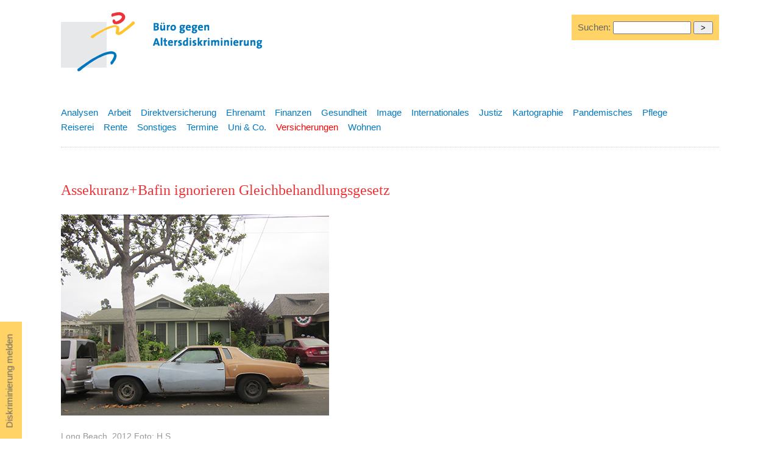

--- FILE ---
content_type: text/html
request_url: https://www.altersdiskriminierung.de/themen/artikel.php?id=5937&search=ADAC&searchin=all
body_size: 9661
content:
		<!DOCTYPE html>
		<html lang="de">

		<head>
			<title>
				Assekuranz+Bafin ignorieren Gleichbehandlungsgesetz -
				Versicherungen - B&uuml;ro gegen Altersdiskriminierung</title>
			<meta name="description" content="Assekuranz+Bafin ignorieren Gleichbehandlungsgesetz - Buero gegen Altersdiskriminierung " />
    <meta name="keywords" content="altersdiskriminierung, verein, diskriminierung, alter, senioren, benachteiligung, beschwerdetag, goldene falte, generationen, ageism, gleichbehandlung, lebensalter, ruhestand, arbeit, rentenreform" />
<meta name="robots" content="follow,index" />
<meta name="revisit-after" content="2 days" />
<link rel="stylesheet" type="text/css" href="/css/default.css" media="all" />
<link rel="stylesheet" href="https://maxcdn.bootstrapcdn.com/font-awesome/4.5.0/css/font-awesome.min.css" />
<meta name="viewport" content="width=device-width, initial-scale=1.0" />
<meta charset="utf-8" />
<!-- <meta charset="windows-1252" />  -->			<script>
				( function ( d, s, id ) {
					var js, fjs = d.getElementsByTagName( s )[ 0 ];
					if ( d.getElementById( id ) ) return;
					js = d.createElement( s );
					js.id = id;
					js.src = "//connect.facebook.net/de_DE/all.js#xfbml=1";
					fjs.parentNode.insertBefore( js, fjs );
				}( document, 'script', 'facebook-jssdk' ) );
			</script>
		</head>

		<body class="artikel">
			<div id="wrapper">
<!-- logo -->    
<a id="top"></a><div id="logo" class="logo"><a href="/index.php" tabindex="0"><img src="/images/layout/baldis-logo-druck.gif" alt="B&uuml;ro gegen Altersdiskriminierung" width="400" height="120" title="B&uuml;ro gegen Altersdiskriminierung" /></a></div>


<div id="melden"><a href="/kontakt/">Diskriminierung melden</a></div>




<!-- suche -->
<div class="suche">
<form method="post" action="/themen/suchen.php">
 Suchen: 
<input type="text" name="searchstring" size="10"  value="" style="width:120px;" />
<input type="hidden" name="doSearch" value="true" />
<input type="hidden" name="searchin" value="all" /><input type="submit" name="submit" value=" > " />
</form>
</div>
<!-- <div id="claim">
<p>Zu alt? Zu jung? Altersdiskriminierung ist eine Zumutung und oft verletzt sie das Prinzip der Rechtsgleichheit!</p>
</div> -->
<div id="subnav" class="subnav">
 
  <ul><li><a href="/themen/index.php?thema=16" class=" ">Analysen</a></li><li><a href="/themen/index.php?thema=1" class="inaktiv ">Arbeit</a></li><li><a href="/themen/index.php?thema=21" class="inaktiv ">Direktversicherung</a></li><li><a href="/themen/index.php?thema=2" class="inaktiv ">Ehrenamt</a></li><li><a href="/themen/index.php?thema=3" class="inaktiv ">Finanzen</a></li><li><a href="/themen/index.php?thema=4" class="inaktiv ">Gesundheit</a></li><li><a href="/themen/index.php?thema=5" class="inaktiv ">Image</a></li><li><a href="/themen/index.php?thema=6" class="inaktiv ">Internationales</a></li><li><a href="/themen/index.php?thema=7" class="inaktiv ">Justiz</a></li><li><a href="/themen/index.php?thema=17" class="inaktiv ">Kartographie</a></li><li><a href="/themen/index.php?thema=23" class="inaktiv ">Pandemisches</a></li><li><a href="/themen/index.php?thema=8" class="inaktiv ">Pflege</a></li><li><a href="/themen/index.php?thema=18" class="inaktiv ">Reiserei</a></li><li><a href="/themen/index.php?thema=9" class="inaktiv ">Rente</a></li><li><a href="/themen/index.php?thema=10" class="inaktiv ">Sonstiges</a></li><li><a href="/themen/index.php?thema=14" class="inaktiv ">Termine</a></li><li><a href="/themen/index.php?thema=13" class="inaktiv ">Uni & Co.</a></li><li><a href="/themen/index.php?thema=12" class="aktiv ">Versicherungen</a></li><li><a href="/themen/index.php?thema=15" class="inaktiv ">Wohnen</a></li></ul>
</div>


			<div id="cont" class="cont">
				<h1>Assekuranz+Bafin ignorieren Gleichbehandlungsgesetz</h1><img src="/images/fotos-gross/20121023_476.jpg" style="padding:10px 0 5px 0; width:440px; height:auto;" /><p class="magfoot" style="padding:0 0 10px 0; clear:left;">Long Beach, 2012      Foto: H.S.</p><p class="date">08.01.2014 - von Hanne Schweitzer</p><p>Seit dem Inkrafttreten des Allgemeinen Gleichbehandlungsgesetzes (AGG) im Jahr 2006 haben nicht nur die Leistungsdifferenzierungen, sondern auch die Altersdifferenzierungen bei der Prämiengestaltung der Versicherungsunternehmen zugenommen. Jedes Unternehmen etabliert in jeder Sparte eigene Altersgrenzen. Dabei gilt als „höheres“ Lebensalter oft schon das 45. Lebensjahr. Dem Büro gegen Altersdiskriminierung ist seit 2006, also seit dem Inkrafttreten des Allgemeinen Gleichbehandlungsgesetzes aber  kein einziger Fall bekannt geworden, in dem Versicherungskunden oder -Kundinnen Belege für die gesetzlich geforderten risikoadäquaten Kalkulationen, für versicherungsmathematisch ermittelte Risikobewertungen oder statistische Erhebungen vorgelegt worden wären. Das allerdings sieht das Gesetz vor. (siehe AGG §19 (1) 2 und §20 (2).* <br /><br /><strong>FOLGEN: </strong><br />Das Lebensalter bestimmt also zunehmend den Preis von Privatversicherungen. Die in § 20 (.2)  AGG festgelegten Voraussetzungen für eine mögliche Diskriminierung bei der Prämiengestaltung bleiben unbeachtet. Besonders auffallend ist das bei den KFZ-Versicherungen. Der <span class="suchbegriff">ADAC</span> hat sich nicht als starke Lobby für die AutofahrerInnen erwiesen. Die Altersabhängigkeit der KFZ-Prämien wird von ihm nicht moniert, allenfalls ein sogenannter Seniorenzuschlag.<br /><br />Auch die Bundesanstalt für Finanzdienstleistungsaufsicht (Bafin) zeigt sich nicht als verlässliche Aufsicht über die Versicherungswirtschaft. Ob und wenn ja mit welchen Begründungen die Verträge und Prämien der privaten Versicherungswirtschaft altersabhängig gestaltet werden, hat sie bisher nicht untersucht. Dazu muss man wissen:<br /><br /><strong>JAHRESGEMEINSCHAFTSSTATISTIK ÜBER DEN SCHADENSVERLAUF IN DER KFZ-VERSICHERUNG IST FRAGWÜRDIGE ANGELEGENHEIT </strong> <br />Zwar umfasste die Jahresgemeinschaftsstatistik für das Jahr 2014 immerhin 99,6 Prozent des Marktvolumens, gemessen an den gesamten gebuchten Beitragseinnahmen. Die in der Statistik ausgewiesenen Schadenaufwendungen, Schadendurchschnitte und Schadenbedarfe enthalten jedoch <strong>keine Schadenregulierungsaufwendungen.</strong> <br /><br />Rechtliche Grundlagen dafür sind § 9 Abs.1 + Abs.3 sowie § 10 Abs.1 PflVG. Darin ist festgelegt, dass <br />1. <br />eine jährliche Gemeinschaftsstatistik über den Schadenverlauf in der KFZ-Haftpflichtversicherung zu führen ist; <br />2. <br />die Versicherungsunternehmen mit Sitz im Inland zur Lieferung der erforderlichen Daten verpflichtet sind; <br />3. <br />diese Statistik zu veröffentlichen ist. <br /><br />Paragraf 20 (2) des Allgemeinen Gleichbehandlungsgesetzes  bleibt also unberücksichtigt. Denn es wird ignoriert, dass: "Eine unterschiedliche Behandlung wegen … des Alters … nur zulässig ist, wenn diese auf anerkannten Prinzipien risikoadäquater Kalkulation beruht, insbesondere auf einer versicherungsmathematisch ermittelten Risikobewertung unter Heranziehung statistischer Erhebungen." Es wird aber weder offengelegt, welche Prinzipien risikoadäquater Kalkulation benutzt werden, noch welche versicherungsmathematischen Risiokobewertungen beim Erstellen der Gemeinschaftsstatistik benutzt worden sind.  <br /><br /><strong>MÖGLICHE URSACHEN DER IGNORANZ:</strong><br />1. <br />Die Statistik wird vom Gesamtverband der Deutschen Versicherungswirtschaft e.V. (GDV) geführt. Der Gesamtverband  ist die Dachorganisation der privaten Versicherer. Ihm gehören 467 Mitgliedsunternehmen mit knapp 459 Millionen Versicherungsverträgen an, deren Kapitalanlagebestand sich im Herbst 2013 laut Webseite des eingetragenen Vereins auf ca. 1.350 Milliarden Euro belief.<br />2. <br />Seit 2003 enthält die Bafin-Statistik keine Angaben mehr über die tatsächlichen Aufwendungen der KFZ-Haftpflichtversicherungen für die Schadensregulierung! <br />3. <br />Neben dem sogenannten Nutzeralter wird in der Bafin-Statistik - dem jeweiligen Nutzeralter entsprechend - zwar eine Schadensanzahl ausgewiesen und ein sogenannter Schadensaufwand. Dieser setzt sich aber zusammen aus der Summe aus Schadenszahlungen und Schadensrückstellungen. Die Aufwendungen für die  Schadensregulierung werden nicht genannt.<br />4. <br />Eine Vergleichbarkeit der statistischen Daten ist nicht gegeben. Das Nutzeralter der Versicherten und die damit korrelierte Schadenanzahl und der sogenannte Schadenaufwand sind willkürlich festgelegt. <br />So reicht die Spanne des Nutzeralters in der Bafin-Statistik des Jahres 2014 von "unbekannt" über "17 bis 18 Jahre", "19 Jahre", "20 Jahre", "21 bis 22 Jahre", "23 bis 24 Jahre", "25 bis 26 Jahre", "27 bis 41 Jahre", "42 bis 62 Jahre", "63 bis 67 Jahre", "68 bis 70 Jahre", "71 bis 72 Jahre", "73 bis 74 Jahre", "75 bis 76 Jahre", "77 bis 78 Jahre", "79 bis 81 Jahre" bis hin zu "82 Jahre und mehr". <br /> <br />ALTER DER VERSICHERTEN UND BAFIN-STATISTIK 2012 (Beispiele)<br />- 1,4 Millionen KFZ-Haftpflichtversicherte der Altersgruppe 23 und 24 Jahre sollen 2012 insgesamt 104.207 Schäden verursacht haben (75 Schäden pro 1.000 Autos). <br /><strong>Addiert wurden also zwei Geburtsjahrgänge</strong>!<br /><br />- 7,2 Millionen KFZ-Haftpflichtversicherte der Altersgruppe 27 bis 41 Jahre sollen 2012 insgesamt 440.830 Schäden verursacht haben (61 Schäden pro 1.000 Autos). <br /><strong>Addiert wurden also 15 Geburtsjahrjahrgänge!</strong><br /><br />- 16,9 Millionen KFZ-Haftpflichtversicherte der Altersgruppe 42 bis 62 Jahre sollen 2012 insgesamt 888.861 Schäden verursacht haben (52 Schäden pro 1.000 Autos). <br /><strong>Addiert wurden 20 Geburtsjahrgänge!</strong><br /><br />- 2,5 Millionen KFZ-Haftpflichtversicherte der Altersgruppe 63 bis 67 Jahre sollen 2012 insgesamt 135.640 Schäden verursacht haben (54 Schäden pro 1.000 Autos). <br /><strong>Addiert wurden fünf Geburtsjahrgänge!</strong><br /><br />- 1,1 Millionen KFZ-Haftpflichtversicherte der Altersgruppe 71 bis 72 Jahre sollen 2012 insgesamt 68.734 Schäden verursacht haben (62 Schäden pro 1.000 Autos). <br /><strong>Addiert wurden zwei Geburtsjahrgänge!</strong><br /><br />- 548.481 KFZ-Haftpflichtversicherte der Altersgruppe 79 bis 81 Jahre sollen 2012 insgesamt 46.300 Schäden verursacht haben (84 Schäden pro 1.000 Autos). <br /><strong>Addiert wurden drei Geburtsjahrgänge!</strong> <br /><br />Sehen so die anerkannten Prinzipien risikoadäquater Kalkulation der Versicherungswirtschaft aus? Sind das die statistischen Erhebungen, die laut Gesetz herangezogen werden sollen, um eine unterschiedliche Behandlung wegen des Alters bei der Prämiengestaltung zu rechtfertigen? Wenn das so ist, bekommt das Wort Seniorenwirtschaft eine ganz neue Bedeutung! <br /><br /><br /><strong>KFZ-VERSICHERUNGEN DISKRIMINIEREN SEIT 2008</strong><br />Im Januar 2008 erhielt das Büro gegen Altersdiskriminierung die erste Beschwerde über eine KFZ-Versicherung, die aufgrund des Lebensalters des Versicherten teurer war. Der Gesamtverband der deutschen Versicherungswirtschaft antwortete auf unsere entsprechende Anfrage im Januar 2008: "Das Alter des Autofahrers gehört nicht zu den Merkmalen, die die Prämie bestimmen. Nur indirekt spielt auch das Alter eine Rolle: Junge Fahrer (bis 24 Jahre)… Im Durchschnitt werden die Prämien ab einem gewissen Alter tatsächlich etwas höher – weil statistisch gesehen ab einem höheren Alter wieder etwas mehr Schäden in der KFZ-Versicherung entstehen." <br />Stichhaltige Belege wurden keine vorgelegt. <br /><br />Im Oktober 2012 kommentierte der Gesamtverband der deutschen Versicherungswirtschaft Beschwerden über Altersdiskriminierung durch KFZ-Versicherungen so: Die sogenannten Typenklassen ändern sich, weil künftig auch das Alter der Versicherungsnehmer sowie des jüngsten Nutzers in die Berechnung der Prämien mit einfließt. <br />Stichhaltige Belege wurden nicht vorgelegt.<br /><br />Im September 2013 kommentierte der Gesamtverband erneut die altersabhängigen Prämien der KFZ-Versicherungen: Das Alter ist bei der Risikoprüfung der Policen unerlässlich und mitnichten eine Diskriminierung. Das Alter ist ein wichtiger Faktor, um attraktive und kostengünstige (!) Angebote machen zu können. <br />Stichhaltige Belege bleibt der Gesamtverband schuldig. <br /><br /><strong>NEBULÖSE TARIFBESTIMMUNGEN </strong><br />In den Bestimmungen der Versicherungsunternehmen für die Prämienerhöhungen sind zwar Begründungen enthalten, aber was sind das für welche!? Bei der HUK heißt es: "<i>Wir wenden die allgemeinen Bedingungen der Versicherungsmathematik und Versicherungstechnik an</i>". Was behauptet, aber nicht bewiesen wird!<br /><br />Bei der R+V Versicherung heißt es in der "Information für Verbraucher": "<i>Um die dauernde Erfüllbarkeit der Verpflichtung aus den Versicherungsverträgen sicherzustellen, sind wir … berechtigt und verpflichtet, einmal jährlich die Tarifbeiträge für bestehende Verträge unter Beachtung der anerkannten Grundsätze der Versicherungsmathematik und der Versicherungstechnik neu zu kalkulieren, um sie an die Schaden- und Kostenentwicklung anzupassen. Dabei können wir die statistischen Erkenntnisse des Gesamtverbands der Deutschen Versicherungswirtschaft e.V. berücksichtigen</i>". Von "können" ist im Gesetz aber nicht die Rede!         <br /><br />Bei der DEVK heißt es seit dem 1.9.2006, also drei Wochen, nachdem das AGG in Kraft getreten ist: "<i>Der Beitrag für Versicherungsverträge von Personenkraftwagen richtet sich … auch nach dem Lebensalter des Versicherungsnehmers … und, wenn das Fahrzeug auch von noch nicht 23 Jahre alten Personen gefahren wird, nach dem Alter des jüngsten Fahrers. Es gilt die im Beitragsteil je Tarifart festgelegte Altersstaffel. Der Beitrag wird während der Vertragslaufzeit an das veränderte Lebensalter gemäß der im Beitragsteil enthaltenen Altersstaffel angepasst</i>". <br />Von einer "Altersstaffel" steht im Gesetz nichts!<br /><br />Die in § 20 Abs.2 AGG festgelegten Voraussetzungen kommen bei der Prämienfestsetzung nicht zur Anwendung. Das Gesetz wird ignoriert! Warum jemand also mit 60+ nicht ein potentieller, sondern ein tatsächlicher Unfallverursacher sein soll, bleibt das Geheimnis der Assekuranz.<br /><br /><strong>ALTERSDISKRIMINIERUNG BEI ANDEREN PRIVATVERSICHERUNGEN</strong>  <br />Auch jenseits der KFZ-Sparte dient das Lebensalter dazu, höhere Prämien von der Kundschaft zu verlangen. Dazu kommt, dass Verträge aus Altersgründen gekündigt oder Vertragsabschlüsse verweigert werden.<br /><br /><strong>Sterbegeldversicherungen</strong><br />Diese Versicherungsart wird mit unterschiedlichen Eintrittsaltersgrenzen angeboten. <br />DEVK - Höchstalter: 75; I<br />DEAL - Höchstalter: 80; <br />Münchener Begräbnisverein - Höchstalter: 90 <br />Schadenstatistiken sind nicht öffentlich zugängig.  §20 (2) AGG läuft ins Leere.<br /><br /><strong>Senioren-Unfallversicherungen</strong><br />Das Eintrittsalter und der Zeitpunkt für die Kündigung des Vertrags variieren je nach Versicherung. <br />Volksfürsorge: 49-75; <br />Continentale + Europa + Volkswohl: 50-74; <br />Deutscher Ring + Generali + Württembergische: 50-75; <br />Gothaer: 50-84; <br />Nürnberger: 50-88; <br />Winterthur + Beamtenversicherung + Helvetia: 55-80; Deutscher Ring: 60-99; Neckermann: 70-79.<br />Die Prämien sind ebenfalls altersabhängig. So verlangt die Allianz von über 60Jährigen eine fast  doppelt so hohe Prämie wie von den Jüngeren. Die KundInnen können ausserdem weder die Tarifmerkmale noch die gesetzlich vorgeschriebene risikoadäquate Kalkulation überprüfen und/oder nachvollziehen. Schadenstatistiken sind nicht öffentlich zugängig. <br /><br /><strong>Berufsunfähigkeitsversicherungen</strong><br />Das Höchstalter für den Abschluss dieser Versicherung liegt bei den meisten Anbietern bei 55 Jahren. Wer also 56 oder älter ist, kann in der Regel keine Berufsunfähigkeitsversicherung mehr abschließen.  Das ist altersdiskriminierend und verstößt gegen die Vertragsfreiheit, zu der auch das Recht gehört, Verträge überhaupt abschließen zu können!<br /><br /><strong>Auslandsreise-Versicherungen</strong><br />Hier toben sich die Prämiengestalter aller Gesellschaften so richtig aus. Entstanden ist ein Tarifdschungel, dessen Lianen und Schlingpflanzen Lebensalter, Reisedauer, Reiseziel, Privat oder Beruflich oder Anzahl der versicherten Personen heißen. Eine Quelle des Ärgers und Anlass für Verwirrung. Der Abschluss einer Auslandsreise-Versicherung bedeutet für die Kundschaft viel Recherche, lange Sitzungen im Internet ode ausführlichstes Prospektstudium. Auf der sicheren Seite isst man dann aber nicht.<br /><br />Die AXA kündigte zwei Unfallversicherungen "wegen des erhöhten Eintrittsalters" der Versicherten. Die Kunden waren Jahrgang 1943+1945. <br /><br />Bei der Allianz wurde eine Auslandskrankenversicherung wegen "Überschreitung der Altersgrenze" von 70 Jahren um fast das Dreifache teurer. <br /><br />Die Hanse Merkur verlangt bis zum 65. Geburtstag 10 € pro Jahr für bis zu 10tägige Reisen. Nach dem 65. Geburtstag steigt der Preis für diese Versicherung auf 25 €, also um das Anderthalbfache! <br /><br />Die weltweite Auslandskrankenversicherung kostet bei Hanse Merkur inklusive  USA/Kanada bis zum 65. Geburtstag für 10tägige Reisen 15 € pro Jahr, nach dem 65. Geburtstag 65 €, das ist mehr als das Dreifache!!! <br /><br />Die HUK 24 verlangt für die Auslandsreiseversicherung für private + berufliche Reisen bis max. 42 Tage je Reise bis zum 69. Lebensjahr 8,50 €. Ab 70 wird der Beitrag mehr als doppelt so hoch und beträgt pro Jahr 22,30 €. <br /><br />Die Europa verlangt für eine Einzelversicherung bis zum 65. Lebensjahr 9,20 € pro Jahr. Ab dem 65. Lebensjahr liegt der Preis bei 26,59 €. Das ist fast das Dreifache! <br /><br />Der <span class="suchbegriff">ADAC</span> verlangt von über 65Jährigen für eine Einzelversicherung 25 €, für unter 65Jährige sind es 12.80 € pro Jahr.<br />Auch hier sind die Tarifmerkmale wieder nicht überprüfbar, die gesetzlich vorgeschriebene risikoadäquate Kalkulation ist nicht nachvollziehbar. <br /><br /><strong>FAZIT</strong><br />Die Assekuranz benutzt das Lebensalter ungeniert und ungestört als zusätzliche Einnahmequelle. Im Paragrafen 20 ( 2) AGG wurde 2006 vom Gesetzgeber festgelegt, unter welchen Voraussetzungen Versicherungen das Merkmal Alter als Differenzierungsmerkmal bei der Risikobewertung (sprich Prämiengestaltung) heranziehen dürfen! Damit ist gesagt, unter welchen Voraussetzungen die Prämiengestaltung altersdiskriminierend ist!  Leider zeigt weder die Aufsichtsbehörde Bafin, noch der Bundesverband der Verbraucherzentrale Interesse daran, konkret  gegen die Selbstbedienungsmentalität der Versicherungswirtschaft anzugehen. <br /><br />Auf der IGES-Konferenz "Gesellschaftliche Teilhabe im Alter" in Berlin wurde im Dezember 2013 ein erster Versuch unternommen, in die andere Richtung zu agieren. Die Teilnehmenden des workshops "Versicherungen" formulierten als Ergebnis ihrer Sitzung konkrete Empfehlungen zur Realisierung einer gesetzeskonformen Gestaltung der Prämien von privaten Versicherungsverträgen. Die Empfehlungen sollen dem Bundesfamilienministerium vorgelegt werden. Knackige Klagen wären sicher zielführender, aber...<br />Die Beiträge der ReferentInnen der IGGES-Tagung finden Sie als PDFs unter: http://www.iges.de/ueber_iges/aktivitaeten/veranstaltungen/alters_grenzen/programm_und_vortraege/index_ger.html<br /><br />* <strong>Allgemeines Gleichbehandlungsgesetz</strong><br /> Abschnitt 3: Schutz vor Benachteiligung im Zivilrechtsverkehr<br />§ 19 Zivilrechtliches Benachteiligungsverbot<br />(1) Eine Benachteiligung aus Gründen der Rasse oder wegen der ethnischen Herkunft, wegen des Geschlechts, der Religion, einer Behinderung, des Alters oder der sexuellen Identität bei der Begründung, Durchführung und Beendigung zivilrechtlicher Schuldverhältnisse, die<br />2. eine privatrechtliche Versicherung zum Gegenstand haben,<br />ist unzulässig.<br /><br />§20 (2)  Eine unterschiedliche Behandlung wegen der Religion, einer Behinderung, des Alters oder der sexuellen Identität ist im Falle des § 19 Abs. 1 Nr. 2 nur zulässig, wenn diese auf anerkannten Prinzipien risikoadäquater Kalkulation beruht, insbesondere auf einer versicherungsmathematisch ermittelten Risikobewertung unter Heranziehung statistischer Erhebungen.</p>Link: <a href="http://www.altersdiskriminierung.de/themen/artikel.php?id=5908" target="_blank">KFZ-Versicherung: Altersdiskriminierung - HDI+Kravag+DEVK</a><br />Quelle: 
	  Büro gegen Altersdiskriminierung</br>				<br/>
				<div id="weitere">
					<p>Weitere Artikel, nach dem Datum ihres Erscheinens geordnet, zum Thema
						Versicherungen:<br/>
						06.01.2014: <a href="artikel.php?id=5945" title="ERV kündigt Reiseversicherung wg. Alter von 65">ERV kündigt Reiseversicherung wg. Alter von 65</a><br />08.12.2013: <a href="artikel.php?id=5908" title="KFZ-Versicherung: Altersdiskriminierung - HDI+Kravag+DEVK">KFZ-Versicherung: Altersdiskriminierung - HDI+Kravag+DEVK</a><br />30.09.2013: <a href="artikel.php?id=5635" title="Ergo: Kündigung alter Wohngebäudeversicherungen o.k.">Ergo: Kündigung alter Wohngebäudeversicherungen o.k.</a><br />						<br/>
						<a href="index.php?thema=12"> Alle Artikel zum Thema
      Versicherungen      </a>

						<br/>
						<br /><a href="suchen.php?searchstring=ADAC&searchin=all">Zur&uuml;ck zur Suche nach <span class="suchbegriff">ADAC</span></a>					</p>
					<br>
				</div> <br/>
				<div id="social">
					<div style="float:left;">
						<a href="#top"><img src="/images/layout/nachoben.gif" alt="Nach oben" width="18" height="20"  />  Nach
    oben </a>&nbsp; &nbsp;						<a href="#" onclick="window.print()"><img src="/images/layout/drucker.gif" alt="Seite drucken" /> Seite
        drucken</a> </div>
				<!--	<div style="width:85px; float:left; margin-bottom:20px;margin-left:20px;"> <a href="http://twitter.com/home?status=Buero gegen Altersdiskriminierung http://www.altersdiskriminierung.de" title="Hier klicken und bei Twitter teilen"><img src="/images/logo/twitter-button.jpg" alt="Twitter" width="20" height="20"  /></a> <a href="http://twitter.com/home?status=Buero gegen Altersdiskriminierung http://www.altersdiskriminierung.de" title="Hier klicken und bei Twitter teilen" target="_blank">Twittern</a>
					</div>
					<div style="width:85px;  overflow:hidden; float:left; padding-top:3px;margin-bottom:20px;margin-left:20px;">
						<div class="fb-like" data-send="false" data-width="450" data-show-faces="false" data-action="recommend"></div>
					</div> -->
					<div style="width:200px;  overflow:hidden; float:left; padding-top:3px;margin-bottom:20px;margin-left:20px;">
						<a href="mailto:?subject=Linktipp Altersdiskriminierung - Assekuranz+Bafin ignorieren Gleichbehandlungsgesetz&body=Hallo, diese Seite k&ouml;nnte dich interessieren:%0D%0A%0D%0A
						Assekuranz+Bafin ignorieren Gleichbehandlungsgesetz%0D%0A		 
https://www.altersdiskriminierung.de/themen/artikel.php?id=5937">Per E-Mail weiterempfehlen</a>
					</div>
				</div>
			</div>

<div id="sprechts">
			<script type="text/javascript">
				<!--
				google_ad_client = "pub-2456171961017641";
				/* 200x200, Erstellt 18.04.08 */
				google_ad_slot = "6279561771";
				google_ad_width = 200;
				google_ad_height = 200;
				//-->
			</script> <br/>
			<script type="text/javascript" src="http://pagead2.googlesyndication.com/pagead/show_ads.js">
			</script>
			</div>
			
  <div id="footer"><hr />
   <br />  
    <span class="kl"><a href="#top">Nach oben</a> |  
<a href="/index.php" title="Startseite">Start</a> | 
   <a href="/ueberuns/" title="&Uuml;ber uns">&Uuml;ber uns</a> |
    <a href="/themen/" title="Aktuelle Artikel zum Thema Altersdiskriminierung">Aktuelles</a> | 
    <a href="/kontakt/sitemap.php" title="Inhaltsverzeichnis">Inhaltsverzeichnis</a> <br />
    <a href="/kontakt/">Kontakt</a> | <a href="/kontakt/impressum.php" title="Impressum">Impressum</a> | 
    <a href="/kontakt/datenschutzerklaerung.php" title="Datenschutzerkl&auml;rung">Datenschutzerkl&auml;rung</a> 
    <br />
    &copy;2004-2026 B&uuml;ro gegen Altersdiskriminierung</span></div>

</div>
</body>
</html>